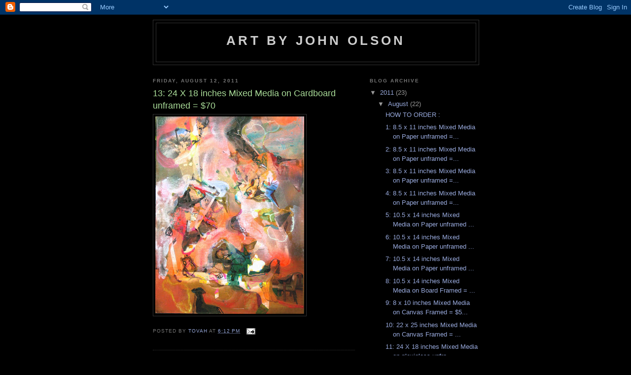

--- FILE ---
content_type: text/html; charset=UTF-8
request_url: http://americantapes.blogspot.com/2011/08/14-24-x-18-inches-mixed-media-on.html
body_size: 6707
content:
<!DOCTYPE html>
<html dir='ltr'>
<head>
<link href='https://www.blogger.com/static/v1/widgets/2944754296-widget_css_bundle.css' rel='stylesheet' type='text/css'/>
<meta content='text/html; charset=UTF-8' http-equiv='Content-Type'/>
<meta content='blogger' name='generator'/>
<link href='http://americantapes.blogspot.com/favicon.ico' rel='icon' type='image/x-icon'/>
<link href='http://americantapes.blogspot.com/2011/08/14-24-x-18-inches-mixed-media-on.html' rel='canonical'/>
<link rel="alternate" type="application/atom+xml" title="Art by John Olson - Atom" href="http://americantapes.blogspot.com/feeds/posts/default" />
<link rel="alternate" type="application/rss+xml" title="Art by John Olson - RSS" href="http://americantapes.blogspot.com/feeds/posts/default?alt=rss" />
<link rel="service.post" type="application/atom+xml" title="Art by John Olson - Atom" href="https://www.blogger.com/feeds/107613006737274705/posts/default" />

<link rel="alternate" type="application/atom+xml" title="Art by John Olson - Atom" href="http://americantapes.blogspot.com/feeds/6905201886508655023/comments/default" />
<!--Can't find substitution for tag [blog.ieCssRetrofitLinks]-->
<link href='https://blogger.googleusercontent.com/img/b/R29vZ2xl/AVvXsEiIgHb_8HLf3wv1Fy3z3M9Qj3fG-a4mxm25YTSo_rP80wfllam6tCvu-5gqge6x1tQO8KUQOk1bDApAil47q3_IUXTNESGgNW46Nk_cMWz61EoNNYsEfhEUfE2E_62j9iqpSwjoSFH5m5vL/s400/IMG_5550.JPG' rel='image_src'/>
<meta content='http://americantapes.blogspot.com/2011/08/14-24-x-18-inches-mixed-media-on.html' property='og:url'/>
<meta content='13: 24 X 18 inches Mixed Media on Cardboard unframed = $70' property='og:title'/>
<meta content='' property='og:description'/>
<meta content='https://blogger.googleusercontent.com/img/b/R29vZ2xl/AVvXsEiIgHb_8HLf3wv1Fy3z3M9Qj3fG-a4mxm25YTSo_rP80wfllam6tCvu-5gqge6x1tQO8KUQOk1bDApAil47q3_IUXTNESGgNW46Nk_cMWz61EoNNYsEfhEUfE2E_62j9iqpSwjoSFH5m5vL/w1200-h630-p-k-no-nu/IMG_5550.JPG' property='og:image'/>
<title>Art by John Olson: 13: 24 X 18 inches Mixed Media on Cardboard unframed = $70</title>
<style id='page-skin-1' type='text/css'><!--
/*
-----------------------------------------------
Blogger Template Style
Name:     Minima Black
Date:     26 Feb 2004
Updated by: Blogger Team
----------------------------------------------- */
/* Use this with templates/template-twocol.html */
body {
background:#000000;
margin:0;
color:#cccccc;
font: x-small "Trebuchet MS", Trebuchet, Verdana, Sans-serif;
font-size/* */:/**/small;
font-size: /**/small;
text-align: center;
}
a:link {
color:#99aadd;
text-decoration:none;
}
a:visited {
color:#aa77aa;
text-decoration:none;
}
a:hover {
color:#aadd99;
text-decoration:underline;
}
a img {
border-width:0;
}
/* Header
-----------------------------------------------
*/
#header-wrapper {
width:660px;
margin:0 auto 10px;
border:1px solid #333333;
}
#header-inner {
background-position: center;
margin-left: auto;
margin-right: auto;
}
#header {
margin: 5px;
border: 1px solid #333333;
text-align: center;
color:#cccccc;
}
#header h1 {
margin:5px 5px 0;
padding:15px 20px .25em;
line-height:1.2em;
text-transform:uppercase;
letter-spacing:.2em;
font: normal bold 200% 'Trebuchet MS',Trebuchet,Verdana,Sans-serif;
}
#header a {
color:#cccccc;
text-decoration:none;
}
#header a:hover {
color:#cccccc;
}
#header .description {
margin:0 5px 5px;
padding:0 20px 15px;
max-width:700px;
text-transform:uppercase;
letter-spacing:.2em;
line-height: 1.4em;
font: normal normal 78% 'Trebuchet MS', Trebuchet, Verdana, Sans-serif;
color: #777777;
}
#header img {
margin-left: auto;
margin-right: auto;
}
/* Outer-Wrapper
----------------------------------------------- */
#outer-wrapper {
width: 660px;
margin:0 auto;
padding:10px;
text-align:left;
font: normal normal 100% 'Trebuchet MS',Trebuchet,Verdana,Sans-serif;
}
#main-wrapper {
width: 410px;
float: left;
word-wrap: break-word; /* fix for long text breaking sidebar float in IE */
overflow: hidden;     /* fix for long non-text content breaking IE sidebar float */
}
#sidebar-wrapper {
width: 220px;
float: right;
word-wrap: break-word; /* fix for long text breaking sidebar float in IE */
overflow: hidden;     /* fix for long non-text content breaking IE sidebar float */
}
/* Headings
----------------------------------------------- */
h2 {
margin:1.5em 0 .75em;
font:normal bold 78% 'Trebuchet MS',Trebuchet,Arial,Verdana,Sans-serif;
line-height: 1.4em;
text-transform:uppercase;
letter-spacing:.2em;
color:#777777;
}
/* Posts
-----------------------------------------------
*/
h2.date-header {
margin:1.5em 0 .5em;
}
.post {
margin:.5em 0 1.5em;
border-bottom:1px dotted #333333;
padding-bottom:1.5em;
}
.post h3 {
margin:.25em 0 0;
padding:0 0 4px;
font-size:140%;
font-weight:normal;
line-height:1.4em;
color:#aadd99;
}
.post h3 a, .post h3 a:visited, .post h3 strong {
display:block;
text-decoration:none;
color:#aadd99;
font-weight:bold;
}
.post h3 strong, .post h3 a:hover {
color:#cccccc;
}
.post-body {
margin:0 0 .75em;
line-height:1.6em;
}
.post-body blockquote {
line-height:1.3em;
}
.post-footer {
margin: .75em 0;
color:#777777;
text-transform:uppercase;
letter-spacing:.1em;
font: normal normal 78% 'Trebuchet MS', Trebuchet, Arial, Verdana, Sans-serif;
line-height: 1.4em;
}
.comment-link {
margin-left:.6em;
}
.post img, table.tr-caption-container {
padding:4px;
border:1px solid #333333;
}
.tr-caption-container img {
border: none;
padding: 0;
}
.post blockquote {
margin:1em 20px;
}
.post blockquote p {
margin:.75em 0;
}
/* Comments
----------------------------------------------- */
#comments h4 {
margin:1em 0;
font-weight: bold;
line-height: 1.4em;
text-transform:uppercase;
letter-spacing:.2em;
color: #777777;
}
#comments-block {
margin:1em 0 1.5em;
line-height:1.6em;
}
#comments-block .comment-author {
margin:.5em 0;
}
#comments-block .comment-body {
margin:.25em 0 0;
}
#comments-block .comment-footer {
margin:-.25em 0 2em;
line-height: 1.4em;
text-transform:uppercase;
letter-spacing:.1em;
}
#comments-block .comment-body p {
margin:0 0 .75em;
}
.deleted-comment {
font-style:italic;
color:gray;
}
.feed-links {
clear: both;
line-height: 2.5em;
}
#blog-pager-newer-link {
float: left;
}
#blog-pager-older-link {
float: right;
}
#blog-pager {
text-align: center;
}
/* Sidebar Content
----------------------------------------------- */
.sidebar {
color: #999999;
line-height: 1.5em;
}
.sidebar ul {
list-style:none;
margin:0 0 0;
padding:0 0 0;
}
.sidebar li {
margin:0;
padding-top:0;
padding-right:0;
padding-bottom:.25em;
padding-left:15px;
text-indent:-15px;
line-height:1.5em;
}
.sidebar .widget, .main .widget {
border-bottom:1px dotted #333333;
margin:0 0 1.5em;
padding:0 0 1.5em;
}
.main .Blog {
border-bottom-width: 0;
}
/* Profile
----------------------------------------------- */
.profile-img {
float: left;
margin-top: 0;
margin-right: 5px;
margin-bottom: 5px;
margin-left: 0;
padding: 4px;
border: 1px solid #333333;
}
.profile-data {
margin:0;
text-transform:uppercase;
letter-spacing:.1em;
font: normal normal 78% 'Trebuchet MS', Trebuchet, Arial, Verdana, Sans-serif;
color: #777777;
font-weight: bold;
line-height: 1.6em;
}
.profile-datablock {
margin:.5em 0 .5em;
}
.profile-textblock {
margin: 0.5em 0;
line-height: 1.6em;
}
.profile-link {
font: normal normal 78% 'Trebuchet MS', Trebuchet, Arial, Verdana, Sans-serif;
text-transform: uppercase;
letter-spacing: .1em;
}
/* Footer
----------------------------------------------- */
#footer {
width:660px;
clear:both;
margin:0 auto;
padding-top:15px;
line-height: 1.6em;
text-transform:uppercase;
letter-spacing:.1em;
text-align: center;
}

--></style>
<link href='https://www.blogger.com/dyn-css/authorization.css?targetBlogID=107613006737274705&amp;zx=e5c437a7-a96b-4f8c-aa10-149dd2a39bee' media='none' onload='if(media!=&#39;all&#39;)media=&#39;all&#39;' rel='stylesheet'/><noscript><link href='https://www.blogger.com/dyn-css/authorization.css?targetBlogID=107613006737274705&amp;zx=e5c437a7-a96b-4f8c-aa10-149dd2a39bee' rel='stylesheet'/></noscript>
<meta name='google-adsense-platform-account' content='ca-host-pub-1556223355139109'/>
<meta name='google-adsense-platform-domain' content='blogspot.com'/>

</head>
<body>
<div class='navbar section' id='navbar'><div class='widget Navbar' data-version='1' id='Navbar1'><script type="text/javascript">
    function setAttributeOnload(object, attribute, val) {
      if(window.addEventListener) {
        window.addEventListener('load',
          function(){ object[attribute] = val; }, false);
      } else {
        window.attachEvent('onload', function(){ object[attribute] = val; });
      }
    }
  </script>
<div id="navbar-iframe-container"></div>
<script type="text/javascript" src="https://apis.google.com/js/platform.js"></script>
<script type="text/javascript">
      gapi.load("gapi.iframes:gapi.iframes.style.bubble", function() {
        if (gapi.iframes && gapi.iframes.getContext) {
          gapi.iframes.getContext().openChild({
              url: 'https://www.blogger.com/navbar/107613006737274705?po\x3d6905201886508655023\x26origin\x3dhttp://americantapes.blogspot.com',
              where: document.getElementById("navbar-iframe-container"),
              id: "navbar-iframe"
          });
        }
      });
    </script><script type="text/javascript">
(function() {
var script = document.createElement('script');
script.type = 'text/javascript';
script.src = '//pagead2.googlesyndication.com/pagead/js/google_top_exp.js';
var head = document.getElementsByTagName('head')[0];
if (head) {
head.appendChild(script);
}})();
</script>
</div></div>
<div id='outer-wrapper'><div id='wrap2'>
<!-- skip links for text browsers -->
<span id='skiplinks' style='display:none;'>
<a href='#main'>skip to main </a> |
      <a href='#sidebar'>skip to sidebar</a>
</span>
<div id='header-wrapper'>
<div class='header section' id='header'><div class='widget Header' data-version='1' id='Header1'>
<div id='header-inner'>
<div class='titlewrapper'>
<h1 class='title'>
<a href='http://americantapes.blogspot.com/'>
Art by John Olson
</a>
</h1>
</div>
<div class='descriptionwrapper'>
<p class='description'><span>
</span></p>
</div>
</div>
</div></div>
</div>
<div id='content-wrapper'>
<div id='crosscol-wrapper' style='text-align:center'>
<div class='crosscol no-items section' id='crosscol'></div>
</div>
<div id='main-wrapper'>
<div class='main section' id='main'><div class='widget Blog' data-version='1' id='Blog1'>
<div class='blog-posts hfeed'>

          <div class="date-outer">
        
<h2 class='date-header'><span>Friday, August 12, 2011</span></h2>

          <div class="date-posts">
        
<div class='post-outer'>
<div class='post hentry uncustomized-post-template' itemprop='blogPost' itemscope='itemscope' itemtype='http://schema.org/BlogPosting'>
<meta content='https://blogger.googleusercontent.com/img/b/R29vZ2xl/AVvXsEiIgHb_8HLf3wv1Fy3z3M9Qj3fG-a4mxm25YTSo_rP80wfllam6tCvu-5gqge6x1tQO8KUQOk1bDApAil47q3_IUXTNESGgNW46Nk_cMWz61EoNNYsEfhEUfE2E_62j9iqpSwjoSFH5m5vL/s400/IMG_5550.JPG' itemprop='image_url'/>
<meta content='107613006737274705' itemprop='blogId'/>
<meta content='6905201886508655023' itemprop='postId'/>
<a name='6905201886508655023'></a>
<h3 class='post-title entry-title' itemprop='name'>
13: 24 X 18 inches Mixed Media on Cardboard unframed = $70
</h3>
<div class='post-header'>
<div class='post-header-line-1'></div>
</div>
<div class='post-body entry-content' id='post-body-6905201886508655023' itemprop='description articleBody'>
<a href="https://blogger.googleusercontent.com/img/b/R29vZ2xl/AVvXsEiIgHb_8HLf3wv1Fy3z3M9Qj3fG-a4mxm25YTSo_rP80wfllam6tCvu-5gqge6x1tQO8KUQOk1bDApAil47q3_IUXTNESGgNW46Nk_cMWz61EoNNYsEfhEUfE2E_62j9iqpSwjoSFH5m5vL/s1600/IMG_5550.JPG" onblur="try {parent.deselectBloggerImageGracefully();} catch(e) {}"><img alt="" border="0" id="BLOGGER_PHOTO_ID_5640142376165750018" src="https://blogger.googleusercontent.com/img/b/R29vZ2xl/AVvXsEiIgHb_8HLf3wv1Fy3z3M9Qj3fG-a4mxm25YTSo_rP80wfllam6tCvu-5gqge6x1tQO8KUQOk1bDApAil47q3_IUXTNESGgNW46Nk_cMWz61EoNNYsEfhEUfE2E_62j9iqpSwjoSFH5m5vL/s400/IMG_5550.JPG" style="float:left; margin:0 10px 10px 0;cursor:pointer; cursor:hand;width: 302px; height: 400px;" /></a><br />
<div style='clear: both;'></div>
</div>
<div class='post-footer'>
<div class='post-footer-line post-footer-line-1'>
<span class='post-author vcard'>
Posted by
<span class='fn' itemprop='author' itemscope='itemscope' itemtype='http://schema.org/Person'>
<meta content='https://www.blogger.com/profile/03200809082700906340' itemprop='url'/>
<a class='g-profile' href='https://www.blogger.com/profile/03200809082700906340' rel='author' title='author profile'>
<span itemprop='name'>Tovah</span>
</a>
</span>
</span>
<span class='post-timestamp'>
at
<meta content='http://americantapes.blogspot.com/2011/08/14-24-x-18-inches-mixed-media-on.html' itemprop='url'/>
<a class='timestamp-link' href='http://americantapes.blogspot.com/2011/08/14-24-x-18-inches-mixed-media-on.html' rel='bookmark' title='permanent link'><abbr class='published' itemprop='datePublished' title='2011-08-12T18:12:00-07:00'>6:12&#8239;PM</abbr></a>
</span>
<span class='post-comment-link'>
</span>
<span class='post-icons'>
<span class='item-action'>
<a href='https://www.blogger.com/email-post/107613006737274705/6905201886508655023' title='Email Post'>
<img alt='' class='icon-action' height='13' src='https://resources.blogblog.com/img/icon18_email.gif' width='18'/>
</a>
</span>
<span class='item-control blog-admin pid-265382084'>
<a href='https://www.blogger.com/post-edit.g?blogID=107613006737274705&postID=6905201886508655023&from=pencil' title='Edit Post'>
<img alt='' class='icon-action' height='18' src='https://resources.blogblog.com/img/icon18_edit_allbkg.gif' width='18'/>
</a>
</span>
</span>
<div class='post-share-buttons goog-inline-block'>
</div>
</div>
<div class='post-footer-line post-footer-line-2'>
<span class='post-labels'>
</span>
</div>
<div class='post-footer-line post-footer-line-3'>
<span class='post-location'>
</span>
</div>
</div>
</div>
<div class='comments' id='comments'>
<a name='comments'></a>
</div>
</div>

        </div></div>
      
</div>
<div class='blog-pager' id='blog-pager'>
<span id='blog-pager-newer-link'>
<a class='blog-pager-newer-link' href='http://americantapes.blogspot.com/2011/08/13-24-x-18-inches-mixed-media-on.html' id='Blog1_blog-pager-newer-link' title='Newer Post'>Newer Post</a>
</span>
<span id='blog-pager-older-link'>
<a class='blog-pager-older-link' href='http://americantapes.blogspot.com/2011/08/15-24-x-18-inches-mixed-media-on.html' id='Blog1_blog-pager-older-link' title='Older Post'>Older Post</a>
</span>
<a class='home-link' href='http://americantapes.blogspot.com/'>Home</a>
</div>
<div class='clear'></div>
<div class='post-feeds'>
</div>
</div></div>
</div>
<div id='sidebar-wrapper'>
<div class='sidebar section' id='sidebar'><div class='widget BlogArchive' data-version='1' id='BlogArchive1'>
<h2>Blog Archive</h2>
<div class='widget-content'>
<div id='ArchiveList'>
<div id='BlogArchive1_ArchiveList'>
<ul class='hierarchy'>
<li class='archivedate expanded'>
<a class='toggle' href='javascript:void(0)'>
<span class='zippy toggle-open'>

        &#9660;&#160;
      
</span>
</a>
<a class='post-count-link' href='http://americantapes.blogspot.com/2011/'>
2011
</a>
<span class='post-count' dir='ltr'>(23)</span>
<ul class='hierarchy'>
<li class='archivedate expanded'>
<a class='toggle' href='javascript:void(0)'>
<span class='zippy toggle-open'>

        &#9660;&#160;
      
</span>
</a>
<a class='post-count-link' href='http://americantapes.blogspot.com/2011/08/'>
August
</a>
<span class='post-count' dir='ltr'>(22)</span>
<ul class='posts'>
<li><a href='http://americantapes.blogspot.com/2011/08/how-to-order.html'>HOW TO ORDER :</a></li>
<li><a href='http://americantapes.blogspot.com/2011/08/1-85-x-11-inches-mixed-media-on-paper.html'>1: 8.5 x 11 inches Mixed Media on Paper unframed =...</a></li>
<li><a href='http://americantapes.blogspot.com/2011/08/3-85-x-11-inches-mixed-media-on-paper.html'>2: 8.5 x 11 inches Mixed Media on Paper unframed =...</a></li>
<li><a href='http://americantapes.blogspot.com/2011/08/4-85-x-11-inches-mixed-media-on-paper.html'>3: 8.5 x 11 inches Mixed Media on Paper unframed =...</a></li>
<li><a href='http://americantapes.blogspot.com/2011/08/5-85-x-11-inches-mixed-media-on-paper.html'>4: 8.5 x 11 inches Mixed Media on Paper unframed =...</a></li>
<li><a href='http://americantapes.blogspot.com/2011/08/6-105-x-14-inches-mixed-media-on-paper.html'>5: 10.5 x 14 inches Mixed Media on Paper unframed ...</a></li>
<li><a href='http://americantapes.blogspot.com/2011/08/7-105-x-14-inches-mixed-media-on-paper.html'>6: 10.5 x 14 inches Mixed Media on Paper unframed ...</a></li>
<li><a href='http://americantapes.blogspot.com/2011/08/8-105-x-14-inches-mixed-media-on-paper.html'>7: 10.5 x 14 inches Mixed Media on Paper unframed ...</a></li>
<li><a href='http://americantapes.blogspot.com/2011/08/9-105-x-14-inches-mixed-media-on-board.html'>8: 10.5 x 14 inches Mixed Media on Board Framed = ...</a></li>
<li><a href='http://americantapes.blogspot.com/2011/08/10-8-x-10-inches-mixed-media-on-canvas.html'>9: 8 x 10 inches Mixed Media on Canvas Framed = $5...</a></li>
<li><a href='http://americantapes.blogspot.com/2011/08/11-22-x-25-inches-mixed-media-on-canvas.html'>10: 22 x 25 inches Mixed Media on Canvas Framed = ...</a></li>
<li><a href='http://americantapes.blogspot.com/2011/08/12-24-x-18-inches-mixed-media-on.html'>11: 24 X 18 inches Mixed Media on plexiglass unfra...</a></li>
<li><a href='http://americantapes.blogspot.com/2011/08/13-24-x-18-inches-mixed-media-on.html'>12: 24 X 18 inches Mixed Media on Cardboard unfram...</a></li>
<li><a href='http://americantapes.blogspot.com/2011/08/14-24-x-18-inches-mixed-media-on.html'>13: 24 X 18 inches Mixed Media on Cardboard unfram...</a></li>
<li><a href='http://americantapes.blogspot.com/2011/08/15-24-x-18-inches-mixed-media-on.html'>14: 24 X 18 inches Mixed Media on Cardboard  unfra...</a></li>
<li><a href='http://americantapes.blogspot.com/2011/08/16-22-x-18-inches-mixed-media-on-canvas.html'>15: 22 X 18 inches Mixed Media on Canvas framed = ...</a></li>
<li><a href='http://americantapes.blogspot.com/2011/08/17-22-x-18-inches-mixed-media-on-canvas.html'>16: 22 X 18 inches Mixed Media on Canvas framed = ...</a></li>
<li><a href='http://americantapes.blogspot.com/2011/08/18-22-x-18-inches-mixed-media-on-canvas.html'>17: 22 X 18 inches Mixed Media on Canvas framed = ...</a></li>
<li><a href='http://americantapes.blogspot.com/2011/08/19-22-x-18-inches-mixed-media-on-canvas.html'>18: 22 X 18 inches Mixed Media on Canvas framed = ...</a></li>
<li><a href='http://americantapes.blogspot.com/2011/08/20-22-x-18-inches-mixed-media-on-canvas.html'>19: 22 X 18 inches Mixed Media on Canvas framed = ...</a></li>
<li><a href='http://americantapes.blogspot.com/2011/08/21-22-x-18-inches-mixed-media-on-canvas.html'>20: 22 X 18 inches Mixed Media on Canvas framed = ...</a></li>
<li><a href='http://americantapes.blogspot.com/2011/08/22-18-x-22-inches-mixed-media-on-canvas.html'>21: 18 x 22 inches mixed media on canvas, framed =...</a></li>
</ul>
</li>
</ul>
<ul class='hierarchy'>
<li class='archivedate collapsed'>
<a class='toggle' href='javascript:void(0)'>
<span class='zippy'>

        &#9658;&#160;
      
</span>
</a>
<a class='post-count-link' href='http://americantapes.blogspot.com/2011/01/'>
January
</a>
<span class='post-count' dir='ltr'>(1)</span>
</li>
</ul>
</li>
</ul>
<ul class='hierarchy'>
<li class='archivedate collapsed'>
<a class='toggle' href='javascript:void(0)'>
<span class='zippy'>

        &#9658;&#160;
      
</span>
</a>
<a class='post-count-link' href='http://americantapes.blogspot.com/2010/'>
2010
</a>
<span class='post-count' dir='ltr'>(26)</span>
<ul class='hierarchy'>
<li class='archivedate collapsed'>
<a class='toggle' href='javascript:void(0)'>
<span class='zippy'>

        &#9658;&#160;
      
</span>
</a>
<a class='post-count-link' href='http://americantapes.blogspot.com/2010/11/'>
November
</a>
<span class='post-count' dir='ltr'>(25)</span>
</li>
</ul>
<ul class='hierarchy'>
<li class='archivedate collapsed'>
<a class='toggle' href='javascript:void(0)'>
<span class='zippy'>

        &#9658;&#160;
      
</span>
</a>
<a class='post-count-link' href='http://americantapes.blogspot.com/2010/03/'>
March
</a>
<span class='post-count' dir='ltr'>(1)</span>
</li>
</ul>
</li>
</ul>
<ul class='hierarchy'>
<li class='archivedate collapsed'>
<a class='toggle' href='javascript:void(0)'>
<span class='zippy'>

        &#9658;&#160;
      
</span>
</a>
<a class='post-count-link' href='http://americantapes.blogspot.com/2009/'>
2009
</a>
<span class='post-count' dir='ltr'>(23)</span>
<ul class='hierarchy'>
<li class='archivedate collapsed'>
<a class='toggle' href='javascript:void(0)'>
<span class='zippy'>

        &#9658;&#160;
      
</span>
</a>
<a class='post-count-link' href='http://americantapes.blogspot.com/2009/12/'>
December
</a>
<span class='post-count' dir='ltr'>(21)</span>
</li>
</ul>
<ul class='hierarchy'>
<li class='archivedate collapsed'>
<a class='toggle' href='javascript:void(0)'>
<span class='zippy'>

        &#9658;&#160;
      
</span>
</a>
<a class='post-count-link' href='http://americantapes.blogspot.com/2009/08/'>
August
</a>
<span class='post-count' dir='ltr'>(2)</span>
</li>
</ul>
</li>
</ul>
<ul class='hierarchy'>
<li class='archivedate collapsed'>
<a class='toggle' href='javascript:void(0)'>
<span class='zippy'>

        &#9658;&#160;
      
</span>
</a>
<a class='post-count-link' href='http://americantapes.blogspot.com/2008/'>
2008
</a>
<span class='post-count' dir='ltr'>(27)</span>
<ul class='hierarchy'>
<li class='archivedate collapsed'>
<a class='toggle' href='javascript:void(0)'>
<span class='zippy'>

        &#9658;&#160;
      
</span>
</a>
<a class='post-count-link' href='http://americantapes.blogspot.com/2008/08/'>
August
</a>
<span class='post-count' dir='ltr'>(18)</span>
</li>
</ul>
<ul class='hierarchy'>
<li class='archivedate collapsed'>
<a class='toggle' href='javascript:void(0)'>
<span class='zippy'>

        &#9658;&#160;
      
</span>
</a>
<a class='post-count-link' href='http://americantapes.blogspot.com/2008/07/'>
July
</a>
<span class='post-count' dir='ltr'>(9)</span>
</li>
</ul>
</li>
</ul>
</div>
</div>
<div class='clear'></div>
</div>
</div><div class='widget Profile' data-version='1' id='Profile1'>
<h2>Contributors</h2>
<div class='widget-content'>
<ul>
<li><a class='profile-name-link g-profile' href='https://www.blogger.com/profile/05648744329481657108' style='background-image: url(//www.blogger.com/img/logo-16.png);'>John Olson</a></li>
<li><a class='profile-name-link g-profile' href='https://www.blogger.com/profile/03200809082700906340' style='background-image: url(//www.blogger.com/img/logo-16.png);'>Tovah</a></li>
</ul>
<div class='clear'></div>
</div>
</div></div>
</div>
<!-- spacer for skins that want sidebar and main to be the same height-->
<div class='clear'>&#160;</div>
</div>
<!-- end content-wrapper -->
<div id='footer-wrapper'>
<div class='footer no-items section' id='footer'></div>
</div>
</div></div>
<!-- end outer-wrapper -->

<script type="text/javascript" src="https://www.blogger.com/static/v1/widgets/3845888474-widgets.js"></script>
<script type='text/javascript'>
window['__wavt'] = 'AOuZoY4F1w6seWlxh-CuUJf8Zl-wSsOQOw:1768758697286';_WidgetManager._Init('//www.blogger.com/rearrange?blogID\x3d107613006737274705','//americantapes.blogspot.com/2011/08/14-24-x-18-inches-mixed-media-on.html','107613006737274705');
_WidgetManager._SetDataContext([{'name': 'blog', 'data': {'blogId': '107613006737274705', 'title': 'Art by John Olson', 'url': 'http://americantapes.blogspot.com/2011/08/14-24-x-18-inches-mixed-media-on.html', 'canonicalUrl': 'http://americantapes.blogspot.com/2011/08/14-24-x-18-inches-mixed-media-on.html', 'homepageUrl': 'http://americantapes.blogspot.com/', 'searchUrl': 'http://americantapes.blogspot.com/search', 'canonicalHomepageUrl': 'http://americantapes.blogspot.com/', 'blogspotFaviconUrl': 'http://americantapes.blogspot.com/favicon.ico', 'bloggerUrl': 'https://www.blogger.com', 'hasCustomDomain': false, 'httpsEnabled': true, 'enabledCommentProfileImages': true, 'gPlusViewType': 'FILTERED_POSTMOD', 'adultContent': false, 'analyticsAccountNumber': '', 'encoding': 'UTF-8', 'locale': 'en', 'localeUnderscoreDelimited': 'en', 'languageDirection': 'ltr', 'isPrivate': false, 'isMobile': false, 'isMobileRequest': false, 'mobileClass': '', 'isPrivateBlog': false, 'isDynamicViewsAvailable': true, 'feedLinks': '\x3clink rel\x3d\x22alternate\x22 type\x3d\x22application/atom+xml\x22 title\x3d\x22Art by John Olson - Atom\x22 href\x3d\x22http://americantapes.blogspot.com/feeds/posts/default\x22 /\x3e\n\x3clink rel\x3d\x22alternate\x22 type\x3d\x22application/rss+xml\x22 title\x3d\x22Art by John Olson - RSS\x22 href\x3d\x22http://americantapes.blogspot.com/feeds/posts/default?alt\x3drss\x22 /\x3e\n\x3clink rel\x3d\x22service.post\x22 type\x3d\x22application/atom+xml\x22 title\x3d\x22Art by John Olson - Atom\x22 href\x3d\x22https://www.blogger.com/feeds/107613006737274705/posts/default\x22 /\x3e\n\n\x3clink rel\x3d\x22alternate\x22 type\x3d\x22application/atom+xml\x22 title\x3d\x22Art by John Olson - Atom\x22 href\x3d\x22http://americantapes.blogspot.com/feeds/6905201886508655023/comments/default\x22 /\x3e\n', 'meTag': '', 'adsenseHostId': 'ca-host-pub-1556223355139109', 'adsenseHasAds': false, 'adsenseAutoAds': false, 'boqCommentIframeForm': true, 'loginRedirectParam': '', 'view': '', 'dynamicViewsCommentsSrc': '//www.blogblog.com/dynamicviews/4224c15c4e7c9321/js/comments.js', 'dynamicViewsScriptSrc': '//www.blogblog.com/dynamicviews/2dfa401275732ff9', 'plusOneApiSrc': 'https://apis.google.com/js/platform.js', 'disableGComments': true, 'interstitialAccepted': false, 'sharing': {'platforms': [{'name': 'Get link', 'key': 'link', 'shareMessage': 'Get link', 'target': ''}, {'name': 'Facebook', 'key': 'facebook', 'shareMessage': 'Share to Facebook', 'target': 'facebook'}, {'name': 'BlogThis!', 'key': 'blogThis', 'shareMessage': 'BlogThis!', 'target': 'blog'}, {'name': 'X', 'key': 'twitter', 'shareMessage': 'Share to X', 'target': 'twitter'}, {'name': 'Pinterest', 'key': 'pinterest', 'shareMessage': 'Share to Pinterest', 'target': 'pinterest'}, {'name': 'Email', 'key': 'email', 'shareMessage': 'Email', 'target': 'email'}], 'disableGooglePlus': true, 'googlePlusShareButtonWidth': 0, 'googlePlusBootstrap': '\x3cscript type\x3d\x22text/javascript\x22\x3ewindow.___gcfg \x3d {\x27lang\x27: \x27en\x27};\x3c/script\x3e'}, 'hasCustomJumpLinkMessage': false, 'jumpLinkMessage': 'Read more', 'pageType': 'item', 'postId': '6905201886508655023', 'postImageThumbnailUrl': 'https://blogger.googleusercontent.com/img/b/R29vZ2xl/AVvXsEiIgHb_8HLf3wv1Fy3z3M9Qj3fG-a4mxm25YTSo_rP80wfllam6tCvu-5gqge6x1tQO8KUQOk1bDApAil47q3_IUXTNESGgNW46Nk_cMWz61EoNNYsEfhEUfE2E_62j9iqpSwjoSFH5m5vL/s72-c/IMG_5550.JPG', 'postImageUrl': 'https://blogger.googleusercontent.com/img/b/R29vZ2xl/AVvXsEiIgHb_8HLf3wv1Fy3z3M9Qj3fG-a4mxm25YTSo_rP80wfllam6tCvu-5gqge6x1tQO8KUQOk1bDApAil47q3_IUXTNESGgNW46Nk_cMWz61EoNNYsEfhEUfE2E_62j9iqpSwjoSFH5m5vL/s400/IMG_5550.JPG', 'pageName': '13: 24 X 18 inches Mixed Media on Cardboard unframed \x3d $70', 'pageTitle': 'Art by John Olson: 13: 24 X 18 inches Mixed Media on Cardboard unframed \x3d $70'}}, {'name': 'features', 'data': {}}, {'name': 'messages', 'data': {'edit': 'Edit', 'linkCopiedToClipboard': 'Link copied to clipboard!', 'ok': 'Ok', 'postLink': 'Post Link'}}, {'name': 'template', 'data': {'isResponsive': false, 'isAlternateRendering': false, 'isCustom': false}}, {'name': 'view', 'data': {'classic': {'name': 'classic', 'url': '?view\x3dclassic'}, 'flipcard': {'name': 'flipcard', 'url': '?view\x3dflipcard'}, 'magazine': {'name': 'magazine', 'url': '?view\x3dmagazine'}, 'mosaic': {'name': 'mosaic', 'url': '?view\x3dmosaic'}, 'sidebar': {'name': 'sidebar', 'url': '?view\x3dsidebar'}, 'snapshot': {'name': 'snapshot', 'url': '?view\x3dsnapshot'}, 'timeslide': {'name': 'timeslide', 'url': '?view\x3dtimeslide'}, 'isMobile': false, 'title': '13: 24 X 18 inches Mixed Media on Cardboard unframed \x3d $70', 'description': '\r', 'featuredImage': 'https://blogger.googleusercontent.com/img/b/R29vZ2xl/AVvXsEiIgHb_8HLf3wv1Fy3z3M9Qj3fG-a4mxm25YTSo_rP80wfllam6tCvu-5gqge6x1tQO8KUQOk1bDApAil47q3_IUXTNESGgNW46Nk_cMWz61EoNNYsEfhEUfE2E_62j9iqpSwjoSFH5m5vL/s400/IMG_5550.JPG', 'url': 'http://americantapes.blogspot.com/2011/08/14-24-x-18-inches-mixed-media-on.html', 'type': 'item', 'isSingleItem': true, 'isMultipleItems': false, 'isError': false, 'isPage': false, 'isPost': true, 'isHomepage': false, 'isArchive': false, 'isLabelSearch': false, 'postId': 6905201886508655023}}]);
_WidgetManager._RegisterWidget('_NavbarView', new _WidgetInfo('Navbar1', 'navbar', document.getElementById('Navbar1'), {}, 'displayModeFull'));
_WidgetManager._RegisterWidget('_HeaderView', new _WidgetInfo('Header1', 'header', document.getElementById('Header1'), {}, 'displayModeFull'));
_WidgetManager._RegisterWidget('_BlogView', new _WidgetInfo('Blog1', 'main', document.getElementById('Blog1'), {'cmtInteractionsEnabled': false, 'lightboxEnabled': true, 'lightboxModuleUrl': 'https://www.blogger.com/static/v1/jsbin/4049919853-lbx.js', 'lightboxCssUrl': 'https://www.blogger.com/static/v1/v-css/828616780-lightbox_bundle.css'}, 'displayModeFull'));
_WidgetManager._RegisterWidget('_BlogArchiveView', new _WidgetInfo('BlogArchive1', 'sidebar', document.getElementById('BlogArchive1'), {'languageDirection': 'ltr', 'loadingMessage': 'Loading\x26hellip;'}, 'displayModeFull'));
_WidgetManager._RegisterWidget('_ProfileView', new _WidgetInfo('Profile1', 'sidebar', document.getElementById('Profile1'), {}, 'displayModeFull'));
</script>
</body>
</html>